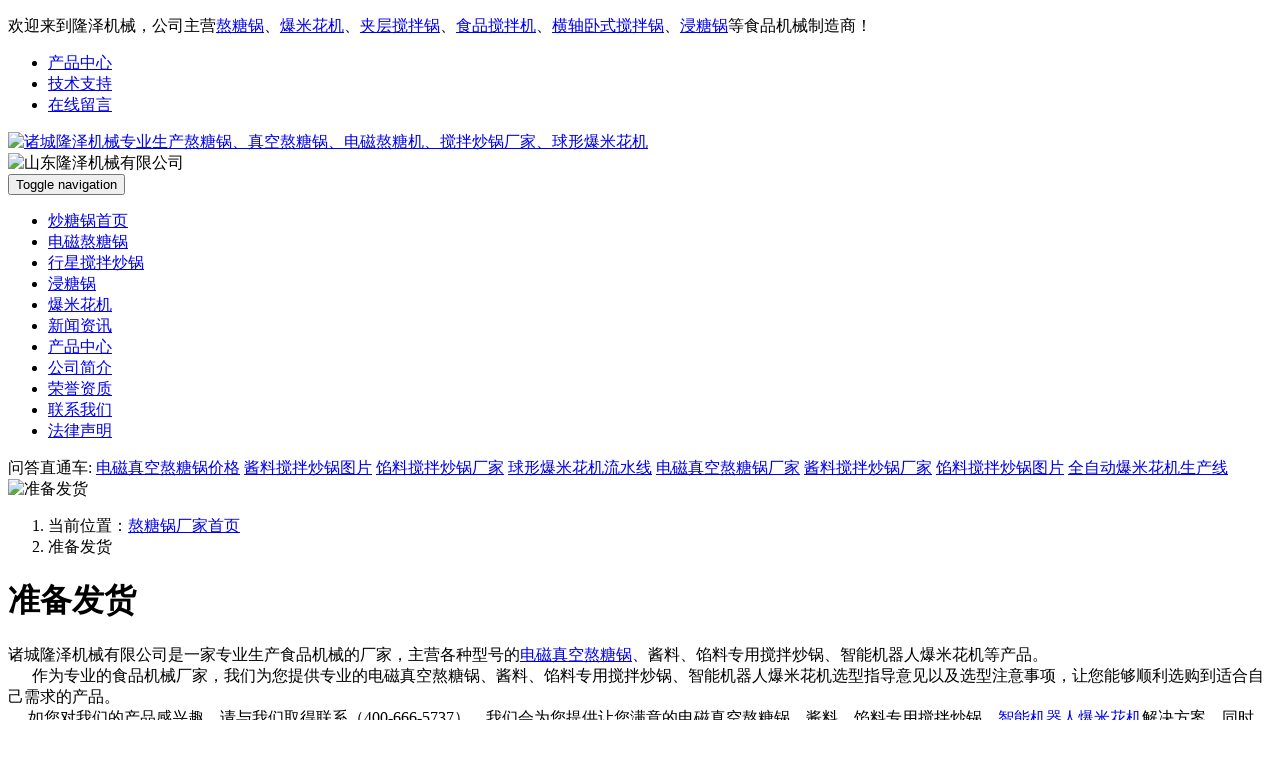

--- FILE ---
content_type: text/html; charset=utf-8
request_url: https://www.sdloneze.com/a/51
body_size: 8493
content:
<!DOCTYPE html>
<html lang="zh-CN">
<head>
  <meta name="baidu-site-verification" content="code-p8tIVqWsvC" />
<meta charset="utf-8">
<meta http-equiv="X-UA-Compatible" content="IE=edge">
<meta name="viewport" content="width=device-width, initial-scale=1.0">
<meta name="renderer" content="webkit">
<meta name="applicable-device"content="pc,mobile">
<title> 电磁真空熬糖锅价格_酱料搅拌炒锅图片_馅料搅拌炒锅厂家_球形爆米花机价格 - 山东隆泽机械有限公司</title>
<meta name="keywords" content="电磁真空熬糖锅价格,酱料搅拌炒锅图片,馅料搅拌炒锅厂家,球形爆米花机价格,智能电磁真空熬糖锅,智能酱料搅拌炒锅,全自动馅料搅拌炒锅,全自动爆米花机生产线" />
<meta name="description" content="电磁真空熬糖锅价格_酱料搅拌炒锅图片_馅料搅拌炒锅厂家_球形爆米花机价格

电磁真空熬糖锅价格,酱料搅拌炒锅图片,馅料搅拌炒锅厂家,球形爆米花机价格,智能电磁真空熬糖锅,智能酱料搅拌炒锅,全自动馅料搅拌炒锅,全自动爆米花机生产线

诸城隆泽机械有限公司（热线电话：13165362381）专注于电磁真空熬糖锅,酱料搅拌炒锅,馅料搅拌炒锅,球形爆米花机流水线等食品机械的研制生产。联系隆泽了解更多电磁真空熬糖锅价格，酱料搅拌炒锅图片，馅料搅拌炒锅厂家，球形爆米花机流水线详情。" />
<link rel="stylesheet" type="text/css" href="https://www.sdloneze.com/storage/440/tpl/74/css/bootstrap.css" />
<link rel="stylesheet" type="text/css" href="https://www.sdloneze.com/storage/440/tpl/74/css/style.css" />
<link rel="shortcut icon" href="https://www.sdloneze.com/storage/440/images/20170906/20170906115443_11388.png">
<meta name="baidu-site-verification" content="iUCe1iW2IF" />
<meta name="360-site-verification" content="2bcd774d7402548c178b337f67633f4c" />
<meta name="shenma-site-verification" content="efc95d9608eed8f8ab26d3e642b1d0a9_1552031018"> 
  <meta name="baidu-site-verification" content="code-I9ekkOrge9" />
  <script language="javascript" type="text/javascript">
document.oncontextmenu=new Function('event.returnValue=false;'); 
document.onselectstart=new Function('event.returnValue=false;');
</script>
<script>
var _hmt = _hmt || [];
(function() {
  var hm = document.createElement("script");
  hm.src = "https://hm.baidu.com/hm.js?22c1556809667e92da02f773c8ef777c";
  var s = document.getElementsByTagName("script")[0]; 
  s.parentNode.insertBefore(hm, s);
})();
</script>
<script>
(function(){
    var bp = document.createElement('script');
    var curProtocol = window.location.protocol.split(':')[0];
    if (curProtocol === 'https') {
        bp.src = 'https://zz.bdstatic.com/linksubmit/push.js';
    }
    else {
        bp.src = 'http://push.zhanzhang.baidu.com/push.js';
    }
    var s = document.getElementsByTagName("script")[0];
    s.parentNode.insertBefore(bp, s);
})();
</script>
<meta http-equiv="Cache-Control" content="no-transform" />
<meta http-equiv="Cache-Control" content="no-siteapp" />
</head>
<body>
  <div class="header_title hidden-xs">
    <div class="container">
      <div class="row">
        <div class="welcome col-lg-5 col-md-6 col-sm-6 col-xs-12">
          <p><span class="pull-left">欢迎来到隆泽机械，公司主营<a href="http://www.sdloneze.com/p/4" target="_blank">熬糖锅</a>、<a href="http://www.sdloneze.com/p/15" target="_blank">爆米花机</a>、<a href="http://www.sdloneze.com/p/18" target="_blank">夹层搅拌锅</a>、<a href="https://www.sdloneze.com/p/63" target="_self">食品搅拌机</a>、<a href="https://www.sdloneze.com/p/68" target="_self">横轴卧式搅拌锅</a>、<a href="https://www.sdloneze.com/p/17" target="_self">浸糖锅</a>等食品机械制造商！</span></p>
        </div>
        <div class="index col-lg-7 col-md-6 col-sm-6 col-xs-12">
				<ul class=" pull-right">
<li><a href="https://www.sdloneze.com/p/63"  >产品中心</a></li><li><a href="https://www.sdloneze.com/a/35"  >技术支持</a></li><li><a href="https://www.sdloneze.com/ask.html"   rel="nofollow">在线留言</a></li>
				</ul>
        </div>
      </div>
    </div>
  </div>
  <div class="header">
    <div class="container">
      <div class="row">
        <div class="logo col-lg-7 col-md-6 col-sm-6 col-xs-12">
          <a href="https://www.sdloneze.com"><img class="img-responsive" src="https://www.sdloneze.com/storage/440/images/20180706/20180706113650_45461.png" alt="诸城隆泽机械专业生产熬糖锅、真空熬糖锅、电磁熬糖机、搅拌炒锅厂家、球形爆米花机"/></a>
        </div>
        <div class="hotline col-lg-5 col-md-6 col-sm-6 col-xs-12">
          <img src="https://www.sdloneze.com/storage/440/tpl/74/images/hotline.png" class="img-responsive pull-right" alt="山东隆泽机械有限公司"/>
        </div>
      </div>
    </div>
  </div>
  <nav class="navbar navbar-default">
    <div class="container">
      <div class="container-fluid">
        <div class="navbar-header">
          <button type="button" class="navbar-toggle collapsed" data-toggle="collapse" data-target="#bs-example-navbar-collapse-1" aria-expanded="false">
            <span class="sr-only">Toggle navigation</span>
            <span class="icon-bar"></span>
            <span class="icon-bar"></span>
            <span class="icon-bar"></span>
          </button>
        </div>
        <div class="collapse navbar-collapse" id="bs-example-navbar-collapse-1">
          <ul class="nav navbar-nav">
<li><a href="https://www.sdloneze.com/"   title="炒糖锅首页">炒糖锅首页</a></li><li><a href="https://www.sdloneze.com/p/4"   title="电磁熬糖锅">电磁熬糖锅</a></li><li><a href="https://www.sdloneze.com/p/18"   title="行星搅拌炒锅">行星搅拌炒锅</a></li><li><a href="https://www.sdloneze.com/p/17"   title="浸糖锅">浸糖锅</a></li><li><a href="https://www.sdloneze.com/p/15"   title="爆米花机">爆米花机</a></li><li><a href="https://www.sdloneze.com/a/1"   title="新闻资讯">新闻资讯</a></li><li><a href="https://www.sdloneze.com/p/63"   title="产品中心">产品中心</a></li><li><a href="https://www.sdloneze.com/about.html"   title="公司简介">公司简介</a></li><li><a href="https://www.sdloneze.com/honors.html"   rel="nofollow" title="荣誉资质">荣誉资质</a></li><li><a href="https://www.sdloneze.com/contact.html"   rel="nofollow" title="联系我们">联系我们</a></li><li><a href="https://www.sdloneze.com/copyright.html"   rel="nofollow" title="法律声明">法律声明</a></li>
          </ul>
        </div>
      </div>
    </div>
  </nav>
  <div class="container">
    <div class="row hot-search">
      <span>问答直通车:</span>
      <a href="https://www.sdloneze.com/p/40" title="电磁真空熬糖锅价格">电磁真空熬糖锅价格</a>
      <a href="https://www.sdloneze.com/p/18" title="酱料搅拌炒锅图片">酱料搅拌炒锅图片</a>
      <a href="https://www.sdloneze.com/p/17" title="馅料搅拌炒锅厂家">馅料搅拌炒锅厂家</a>
      <a href="https://www.sdloneze.com/p/15" title="球形爆米花机流水线">球形爆米花机流水线</a>
      <a href="https://www.sdloneze.com/p/4" title="电磁真空熬糖锅厂家">电磁真空熬糖锅厂家</a>
      <a href="https://www.sdloneze.com/p/18" title="酱料搅拌炒锅厂家">酱料搅拌炒锅厂家</a>
      <a href="https://www.sdloneze.com" title="馅料搅拌炒锅图片">馅料搅拌炒锅图片</a>
      <a href="https://www.sdloneze.com" title="全自动爆米花机生产线">全自动爆米花机生产线</a>
    </div>
  </div>
  <div class="banner">
    <img class="img-responsive center-block" src="https://www.sdloneze.com/storage/440/page/20170818/20170818145440_25586.jpg" alt="准备发货" >
  </div>
  <div class="container">
    <ol class="breadcrumb">
      <li>当前位置：<a href="https://www.sdloneze.com">熬糖锅厂家首页</a></li>
      <li class="active">准备发货</li>
    </ol>
    <div class="clearfix"></div>
    <div class="row">
      <div class="artlist_main col-lg-9 col-md-9 col-sm-9 col-xs-12">
        <div class="aticle_list">
          <div class="detail">
            <h1>准备发货</h1>
            <p>诸城隆泽机械有限公司是一家专业生产食品机械的厂家，主营各种型号的<a href="http://www.sdloneze.com/" target="_self" style="white-space: normal;">电磁真空熬糖锅</a>、酱料、馅料专用搅拌炒锅、智能机器人爆米花机等产品。<br style="white-space: normal;"/>&nbsp; &nbsp; &nbsp;&nbsp;作为专业的食品机械厂家，我们为您提供专业的电磁真空熬糖锅、酱料、馅料专用搅拌炒锅、智能机器人爆米花机选型指导意见以及选型注意事项，让您能够顺利选购到适合自己需求的产品。<br style="white-space: normal;"/>&nbsp; &nbsp; &nbsp;如您对我们的产品感兴趣，请与我们取得联系（400-666-5737），我们会为您提供让您满意的电磁真空熬糖锅、酱料、馅料专用搅拌炒锅、<a href="http://www.sdloneze.com/p/15" target="_self" style="white-space: normal;">智能机器人爆米花机</a>解决方案，同时，欢迎广大客户来厂实地考察参观！</p>
          </div>
          <ul>
<li><h3><a href="https://www.sdloneze.com/a/688.html" title="五爪大型搅拌锅【制酱专用锅】发货贵州" target="_blank">五爪大型搅拌锅【制酱专用锅】发货贵州</a><span class="hidden-xs">2018-04-01</span></h3></li>
            <p>大型五爪搅拌炒锅发货现场→.→大型多功能炒酱锅2018.4.1【大型五爪搅拌锅】准备发往贵州，仓库的美女正常认真仔细地做着检查，确保发货无误，为我们工作在一线的同事点赞。电加热行星搅拌炒锅注意事项1、电源必须根据功率加漏电保安器，先加导热油再用。&nbsp;2、严禁在夹层中未装导热油的情况下开机。&nbsp;3、建议使用350#导热油，建议导热油1年左右更换一次，作时间不长的话可以酌情延长更换时间 ...</p><li><h3><a href="https://www.sdloneze.com/a/124.html" title="燃气爆米花机等待发往福建" target="_blank">燃气爆米花机等待发往福建</a><span class="hidden-xs">2017-08-30</span></h3></li>
            <p>爆米花生产线装车完毕球形爆米花标准化生产线燃气爆米花机等待发往福建诸城隆泽机械（400-666-5737）专业生产多种型号爆米花机，燃气加热的爆米花机有全自动跟半自动可供选择。了解更多燃气爆米花机价格，燃气爆米花机图片，燃气爆米花机厂家信息，欢迎莅临参观我厂。</p><li><h3><a href="https://www.sdloneze.com/a/56.html" title="火锅底料专用搅拌炒锅等待发货" target="_blank">火锅底料专用搅拌炒锅等待发货</a><span class="hidden-xs">2017-07-18</span></h3></li>
            <p>【下图】火锅底料专用搅拌炒锅等待发货--发往四川绵阳诸城隆泽机械有限公司（400-666-5737）是专业的火锅系列酱料搅拌锅，火锅底料搅拌炒锅，电磁火锅底料搅拌锅，火锅底料专用搅拌炒锅生产商。诸城隆泽机械诚邀欲购设备客户，来厂参观！</p><li><h3><a href="https://www.sdloneze.com/a/55.html" title="准备发往重庆的辣椒酱炒锅" target="_blank">准备发往重庆的辣椒酱炒锅</a><span class="hidden-xs">2017-07-18</span></h3></li>
            <p>准备发往重庆的辣椒酱炒锅诸城隆泽机械有限公司（热线电话：400-666-5737）是专业的辣椒酱炒锅，辣椒酱批量生产炒锅，重庆辣椒酱搅拌炒锅生产厂家。想要了解更过辣椒酱炒锅，辣椒酱批量生产炒锅，重庆辣椒酱搅拌炒锅详情，可与我们联系，欢迎来厂参观。</p><li><h3><a href="https://www.sdloneze.com/a/54.html" title="出口印尼的蒸汽高压蒸煮锅" target="_blank">出口印尼的蒸汽高压蒸煮锅</a><span class="hidden-xs">2017-07-18</span></h3></li>
            <p>煮粽子、肉类、豆制品专用蒸煮锅DZ-600/2S型真空包装机装满了的集装箱吊车吊装出口印尼的蒸汽高压蒸煮锅准备出发...民以食为天，美食文化是不分国界的。此次与印尼的客户达成蒸汽高压蒸煮锅订购合作，好的产品，畅销国内，走出国门。隆泽人秉持完善自我，开拓创新的精神，在蒸煮锅、高压蒸煮锅、蒸汽高压蒸煮锅领域不断进步。</p><li><h3><a href="https://www.sdloneze.com/a/53.html" title="准备发往广西桂林的电磁爆米花机" target="_blank">准备发往广西桂林的电磁爆米花机</a><span class="hidden-xs">2017-07-18</span></h3></li>
            <p>准备发往广西桂林的电磁爆米花机电磁爆米花机厂家选择诸城隆泽机械。专注于爆米花机的研发生产，获得多项国家专利，质量有保证。准备发往广西桂林的电磁爆米花机，整装待发。</p><li><h3><a href="https://www.sdloneze.com/a/52.html" title="发往河南的【电磁真空熬糖锅】" target="_blank">发往河南的【电磁真空熬糖锅】</a><span class="hidden-xs">2017-07-18</span></h3></li>
            <p>发往河南的【电磁真空熬糖锅】电磁真空熬糖锅厂家-诸城隆泽机械是您理想的合作伙伴。了解更多熬糖锅，电熬糖锅，电磁熬糖锅，电磁真空熬糖锅价格信息，欢迎来电垂询：400-666-5737</p>
          </ul>
        </div>
        <nav>
          <ul class="pager">

          </ul>
        </nav>
        <div class="product">
          <h3>相关产品推荐</h3>
          <div class="product_list">
            <div class="row">
<div class="col-lg-4 col-md-4 col-sm-6 col-xs-12">
                <div class="thumbnail">
                  <a href="https://www.sdloneze.com/p/57.html" target="_blank"><img src="https://www.sdloneze.com/storage/440/product/20170923/20170923154017_97125.jpg" class="img-responsive" alt="智能全自动真空熬糖锅"/></a>
                  <div class="caption">
                    <a href="https://www.sdloneze.com/p/57.html" title="智能全自动真空熬糖锅"  target="_blank">智能全自动真空熬糖锅</a>
                  </div>
                </div>
              </div><div class="col-lg-4 col-md-4 col-sm-6 col-xs-12">
                <div class="thumbnail">
                  <a href="https://www.sdloneze.com/p/61.html" target="_blank"><img src="https://www.sdloneze.com/storage/440/product/20171010/20171010153042_99305.jpg" class="img-responsive" alt="【古方姜糖膏熬制搅拌炒锅】古方姜糖膏熬制搅拌炒锅厂家"/></a>
                  <div class="caption">
                    <a href="https://www.sdloneze.com/p/61.html" title="【古方姜糖膏熬制搅拌炒锅】古方姜糖膏熬制搅拌炒锅厂家"  target="_blank">【古方姜糖膏熬制搅拌炒锅】古方 ...</a>
                  </div>
                </div>
              </div><div class="col-lg-4 col-md-4 col-sm-6 col-xs-12">
                <div class="thumbnail">
                  <a href="https://www.sdloneze.com/p/46.html" target="_blank"><img src="https://www.sdloneze.com/storage/440/product/20170915/20170915134526_51461.jpg" class="img-responsive" alt="草莓酱料搅拌炒锅、草莓酱料搅拌炒锅厂家"/></a>
                  <div class="caption">
                    <a href="https://www.sdloneze.com/p/46.html" title="草莓酱料搅拌炒锅、草莓酱料搅拌炒锅厂家"  target="_blank">草莓酱料搅拌炒锅、草莓酱料搅拌 ...</a>
                  </div>
                </div>
              </div><div class="col-lg-4 col-md-4 col-sm-6 col-xs-12">
                <div class="thumbnail">
                  <a href="https://www.sdloneze.com/p/67.html" target="_blank"><img src="https://www.sdloneze.com/storage/440/product/20171018/20171018083851_19496.jpg" class="img-responsive" alt="【真空浸糖锅】美人指葡萄浸糖"/></a>
                  <div class="caption">
                    <a href="https://www.sdloneze.com/p/67.html" title="【真空浸糖锅】美人指葡萄浸糖"  target="_blank">【真空浸糖锅】美人指葡萄浸糖</a>
                  </div>
                </div>
              </div><div class="col-lg-4 col-md-4 col-sm-6 col-xs-12">
                <div class="thumbnail">
                  <a href="https://www.sdloneze.com/p/87.html" target="_blank"><img src="https://www.sdloneze.com/storage/440/product/20171021/20171021134353_68325.jpg" class="img-responsive" alt="【酱料搅拌炒锅】牛肉酱搅拌炒锅"/></a>
                  <div class="caption">
                    <a href="https://www.sdloneze.com/p/87.html" title="【酱料搅拌炒锅】牛肉酱搅拌炒锅"  target="_blank">【酱料搅拌炒锅】牛肉酱搅拌炒锅</a>
                  </div>
                </div>
              </div><div class="col-lg-4 col-md-4 col-sm-6 col-xs-12">
                <div class="thumbnail">
                  <a href="https://www.sdloneze.com/p/74.html" target="_blank"><img src="https://www.sdloneze.com/storage/440/product/20171018/20171018134141_80524.jpg" class="img-responsive" alt="李子真空浸糖锅"/></a>
                  <div class="caption">
                    <a href="https://www.sdloneze.com/p/74.html" title="李子真空浸糖锅"  target="_blank">李子真空浸糖锅</a>
                  </div>
                </div>
              </div>
            </div>
          </div>
        </div>
        <div class="bdsharebuttonbox">
          <a href="#" class="bds_more" data-cmd="more">分享到：</a>
          <a href="#" class="bds_weixin" data-cmd="weixin" title="分享到微信">微信</a>
          <a href="#" class="bds_qzone" data-cmd="qzone" title="分享到QQ空间">QQ空间</a>
          <a href="#" class="bds_tsina" data-cmd="tsina" title="分享到新浪微博">新浪微博</a>
          <a href="#" class="bds_tqq" data-cmd="tqq" title="分享到腾讯微博">腾讯微博</a>
          <a href="#" class="bds_renren" data-cmd="renren" title="分享到人人网">人人网</a>
        </div>
        <div class="clearfix"></div>
      </div>
      <div class="prolist_side col-lg-3 col-md-3 col-sm-3 col-xs-12">
        <div class="prolist_pro">
          <h3>熬糖锅厂家产品分类</h3>
          <h4> 熬糖锅价格</a></h4>
            <ul>
<li><a href="https://www.sdloneze.com/p/40" title="真空熬糖锅_熬糖锅厂家_熬糖锅价格_熬糖锅图片">真空熬糖锅</a></li><li><a href="https://www.sdloneze.com/p/41" title="熬糖锅_电磁熬糖锅厂家">熬糖锅</a></li><li><a href="https://www.sdloneze.com/p/69" title="炒糖锅_隆泽炒糖机器">炒糖锅</a></li><li><a href="https://www.sdloneze.com/p/70" title="炒糖色设备_隆泽全自动大型炒焦糖色机器">炒糖色设备</a></li>
            </ul>
          <h4>搅拌炒锅系列</a></h4>
            <ul>
<li><a href="https://www.sdloneze.com/p/20" title="搅拌炒锅_搅拌炒锅价格_搅拌炒锅厂家_搅拌炒锅图片">凤梨酥搅拌炒锅</a></li><li><a href="https://www.sdloneze.com/p/47" title="酱料搅拌炒锅_水果酱料搅拌炒锅图片_蓝莓酱料搅拌炒锅价格_水果酱料搅拌炒锅厂家">水果酱料搅拌炒锅价格</a></li><li><a href="https://www.sdloneze.com/p/68" title="搅拌锅_横轴搅拌锅_卧式搅拌锅_横轴卧式搅拌锅">横轴卧式搅拌锅</a></li>
            </ul>
          <h4>馅料搅拌炒锅图片</a></h4>
            <ul>
<li><a href="https://www.sdloneze.com/p/65" title="真空浸糖锅_蜜饯浸糖锅_蜜饯浸糖锅厂家_蜜饯浸糖锅图片{价格 参数}">蜜饯真空浸糖锅</a></li><li><a href="https://www.sdloneze.com/p/67" title="真空浸糖锅_水果蜜饯浸糖锅_真空浸糖锅厂家">真空浸糖锅</a></li>
            </ul>
          <h4>爆米花机</a></h4>
            <ul>
<li><a href="https://www.sdloneze.com/p/16" title="电磁爆米花机_全自动大型电磁爆米花机_一锅出10斤爆米花的机器">电磁爆米花机</a></li><li><a href="https://www.sdloneze.com/p/19" title="爆米花机_燃气爆米花机价格">燃气爆米花机</a></li><li><a href="https://www.sdloneze.com/p/46" title="全自动爆米花机_隆泽大型爆玉米花机器_诸城爆米花机厂家">全自动爆米花机</a></li><li><a href="https://www.sdloneze.com/p/66" title="爆米花流水线_球形爆米花机_美式爆米花设备{厂家}">球形爆米花流水线</a></li>
            </ul>
          <h4>高压蒸煮锅系列</a></h4>
            <ul>
<li><a href="https://www.sdloneze.com/p/60" title="纳豆、酱豆蒸煮锅">纳豆、酱豆蒸煮锅</a></li><li><a href="https://www.sdloneze.com/p/61" title="粽子高压蒸煮锅">粽子高压蒸煮锅</a></li><li><a href="https://www.sdloneze.com/p/62" title="海参高压蒸煮锅">海参高压蒸煮锅</a></li>
            </ul>
        </div>
        <div class="clearfix"></div>
        <div class="selection-guide">
          <h3><a href="https://www.sdloneze.com/a/33" target="_blank">选型指导</a></h3>
          <ul>
<li><a href="https://www.sdloneze.com/a/49.html" title="电磁爆米花机免费技术指导" target="_blank">电磁爆米花机免费技术指导</a></li><li><a href="https://www.sdloneze.com/a/127.html" title="【大利润】圆球形爆米花机_智能球形爆米花机_机器人爆米花机" target="_blank">【大利润】圆球形爆米花机_智能球形爆米花机_机器人爆米花机</a></li><li><a href="https://www.sdloneze.com/a/178.html" title="200L电磁真空熬糖机使用说明书" target="_blank">200L电磁真空熬糖机使用说明书</a></li><li><a href="https://www.sdloneze.com/a/188.html" title="【熬糖机】电磁真空熬糖机使用说明书" target="_blank">【熬糖机】电磁真空熬糖机使用说明书</a></li><li><a href="https://www.sdloneze.com/a/211.html" title="小型熬糖锅_小型商用熬糖锅厂商【选型指导】" target="_blank">小型熬糖锅_小型商用熬糖锅厂商【选型指导】</a></li><li><a href="https://www.sdloneze.com/a/222.html" title="“真空熬糖锅,电磁熬糖锅,小型商用熬糖锅”参数说明" target="_blank">“真空熬糖锅,电磁熬糖锅,小型商用熬糖锅”参数说明</a></li><li><a href="https://www.sdloneze.com/a/282.html" title="【鸽蛋搅拌炒锅】鸽蛋与鸽子蛋的区别" target="_blank">【鸽蛋搅拌炒锅】鸽蛋与鸽子蛋的区别</a></li><li><a href="https://www.sdloneze.com/a/283.html" title="【鸭蛋搅拌炒锅】鸭蛋有什么食用禁忌" target="_blank">【鸭蛋搅拌炒锅】鸭蛋有什么食用禁忌</a></li><li><a href="https://www.sdloneze.com/a/367.html" title="电磁真空熬糖锅秋季护理维修保养" target="_blank">电磁真空熬糖锅秋季护理维修保养</a></li><li><a href="https://www.sdloneze.com/a/368.html" title="LZ-DC-F330型号行星酱料搅拌炒锅设备特点" target="_blank">LZ-DC-F330型号行星酱料搅拌炒锅设备特点</a></li>
          </ul>
        </div>
        <div class="clearfix"></div>
        <div class="technical-guide">
          <h3><a href="https://www.sdloneze.com/a/35" target="_blank">技术百科</a></h3>
          <ul>
<li><a href="https://www.sdloneze.com/a/49.html" title="电磁爆米花机免费技术指导" target="_blank">电磁爆米花机免费技术指导</a></li><li><a href="https://www.sdloneze.com/a/50.html" title="【电磁真空熬糖锅】详情百科" target="_blank">【电磁真空熬糖锅】详情百科</a></li><li><a href="https://www.sdloneze.com/a/51.html" title="全自动搅拌炒锅静音节能炒锅【简介】" target="_blank">全自动搅拌炒锅静音节能炒锅【简介】</a></li><li><a href="https://www.sdloneze.com/a/77.html" title="绿豆杏仁肉松馅月饼制作方法" target="_blank">绿豆杏仁肉松馅月饼制作方法</a></li><li><a href="https://www.sdloneze.com/a/81.html" title="奶糖熬煮新技术——卧式真空熬糖机" target="_blank">奶糖熬煮新技术——卧式真空熬糖机</a></li><li><a href="https://www.sdloneze.com/a/84.html" title="【食品技术】硬糖及其制作方法" target="_blank">【食品技术】硬糖及其制作方法</a></li><li><a href="https://www.sdloneze.com/a/85.html" title="【图文】牛轧糖的新式做法（超详细熬糖机演绎过程）" target="_blank">【图文】牛轧糖的新式做法（超详细熬糖机演绎过程）</a></li><li><a href="https://www.sdloneze.com/a/86.html" title="快人物丨国内糖果行业将面临巨大挑战" target="_blank">快人物丨国内糖果行业将面临巨大挑战</a></li><li><a href="https://www.sdloneze.com/a/87.html" title="糖果雪碧糖的熬制方法" target="_blank">糖果雪碧糖的熬制方法</a></li><li><a href="https://www.sdloneze.com/a/127.html" title="【大利润】圆球形爆米花机_智能球形爆米花机_机器人爆米花机" target="_blank">【大利润】圆球形爆米花机_智能球形爆米花机_机器人爆米花机</a></li>
          </ul>
        </div>
        <div class="clearfix"></div>
        <div class="list-contact">
          <h4>联系隆泽机械</h4>
          <ul>
            <li><span class="glyphicon glyphicon-user" aria-hidden="true"></span>联系人：高经理</li>
            <li><span class="glyphicon glyphicon-phone" aria-hidden="true"></span>400热线：13165362381</li>
            <li><span class="glyphicon glyphicon-cd" aria-hidden="true"></span>销售QQ：1205531185</li>
            <li><span class="glyphicon glyphicon-user" aria-hidden="true"></span>联系人：王经理</li>
            <li><span class="glyphicon glyphicon-phone" aria-hidden="true"></span>手机：13165362381</li>
            <li><span class="glyphicon glyphicon-cd" aria-hidden="true"></span>销售QQ：1205531185</li>
            <li><span class="glyphicon glyphicon-qrcode" aria-hidden="true"></span>微信号：</li>
            <li><span class="glyphicon glyphicon-phone-alt" aria-hidden="true"></span>传真：0536-6018355</li>
            <li><span class="glyphicon glyphicon-envelope" aria-hidden="true"></span>邮箱：1205531185@qq.com</li>
            <li><span class="glyphicon glyphicon-map-marker" aria-hidden="true"></span>地址：山东省诸城市经济开发区横五路西首</li>
            <img src="https://www.sdloneze.com/storage/440/images/20190827/20190827163556_77708.jpg" class="img-responsive center-block hidden-xs" alt="微信二维码"/>
          </ul>
        </div>
      </div>
    </div>
  </div><!--main end-->
  <div class="clearfix"></div>
<div class="footer">
    <div class="container">
      <div class="row">
      <ul class="list-inline hidden-xs">
<li><a href="https://www.sdloneze.com/"  title="真空熬糖锅首页">真空熬糖锅首页</a></li><li><a href="https://www.sdloneze.com/p/4"  title="电磁熬糖锅价格">电磁熬糖锅价格</a></li><li><a href="https://www.sdloneze.com/p/18"  title="酱料搅拌炒锅">酱料搅拌炒锅</a></li><li><a href="https://www.sdloneze.com/p/17"  title="真空浸糖锅">真空浸糖锅</a></li><li><a href="https://www.sdloneze.com/p/15"  title="智能机器人爆米花机">智能机器人爆米花机</a></li><li><a href="https://www.sdloneze.com/p/63"  title="产品中心">产品中心</a></li><li><a href="https://www.sdloneze.com/honors.html"  title="荣誉资质">荣誉资质</a></li><li><a href="https://www.sdloneze.com/about.html"  title="公司简介">公司简介</a></li><li><a href="https://www.sdloneze.com/contact.html"  rel="nofollow" title="联系我们">联系我们</a></li><li><a href="https://www.sdloneze.com/a/32"  rel="nofollow" title="客户案例">客户案例</a></li><li><a href="https://www.sdloneze.com/sitemap.html"  title="网站地图">网站地图</a></li>
      </ul>
      <img class="pull-left weixin hidden-xs" class="img-responsive" src="https://www.sdloneze.com/storage/440/images/20190827/20190827163556_77708.jpg"/>
      <div class="foot_content">
        <p><span class="glyphicon glyphicon-copyright-mark" aria-hidden="true"> </span>Copyright © 2017-2018 山东隆泽机械有限公司  版权所有 备案号：<a href="https://beian.miit.gov.cn" target="_blank">鲁ICP备13009223号-6</a> <script type="text/javascript">var cnzz_protocol = (("https:" == document.location.protocol) ? " https://" : " http://");document.write(unescape("%3Cspan id='cnzz_stat_icon_1263368304'%3E%3C/span%3E%3Cscript src='" + cnzz_protocol +"s22.cnzz.com/z_stat.php%3Fid%3D1263368304%26show%3Dpic' type='text/javascript'%3E%3C/script%3E"));</script></p>
        <p class="hidden-xs"><span class="glyphicon glyphicon-map-marker" aria-hidden="true"></span>地址：山东省诸城市经济开发区横五路西首    <span class="glyphicon glyphicon-phone" aria-hidden="true"></span>400热线：13165362381</p>
        <p class="visible-xs-block"><span class="glyphicon glyphicon-map-marker" aria-hidden="true"></span>地址：山东省诸城市经济开发区横五路西首</p>
        <p class="visible-xs-block"><span class="glyphicon glyphicon-phone" aria-hidden="true"></span>400热线：13165362381</p>
        <p class="hidden-xs"><span class="glyphicon glyphicon-envelope" aria-hidden="true"></span>企业邮箱：1205531185@qq.com    <span class="glyphicon glyphicon-cd" aria-hidden="true"></span>业务QQ：1205531185</p>
        <p class="visible-xs-block"><span class="glyphicon glyphicon-cd" aria-hidden="true"></span>业务QQ：1205531185</p>
        <p><span class="glyphicon glyphicon-bullhorn" aria-hidden="true"></span>诸城隆泽机械有限公司专业生产：<a href="http://www.sdloneze.com/">熬糖锅</a>、搅拌炒锅、<a href="http://www.sdloneze.com/">真空浸糖锅</a>、<a href="http://www.sdloneze.com/">球形爆米花机</a>等产品，价格优惠、性能稳定，欢迎新老客户来电选购。</p><script type="text/javascript" src="//js.users.51.la/20077105.js"></script>
      </div>
    </div>
    </div>
  </div>
<script src="http://cdn.bootcss.com/jquery/1.11.3/jquery.min.js"></script>
<script src="https://www.sdloneze.com/storage/440/tpl/74/js/bootstrap.min.js"></script>
<script src="https://www.sdloneze.com/storage/440/tpl/74/js/scroll.js" type="text/javascript" charset="UTF-8"></script>
<script src="https://www.sdloneze.com/storage/440/tpl/74/js/jquery.js"></script>
<script type="text/javascript">
 $(document).ready(function(){
	$('.marquee').kxbdMarquee({
			direction:'left',//up,left,down,right四个方向可选
			eventA:'mouseenter',
			eventB:'mouseleave'
	});
});
   $(document).ready(function(){
	$('.roll').kxbdMarquee({
			direction:'up',//up,left,down,right四个方向可选
			eventA:'mouseenter',
			eventB:'mouseleave'
	});
});
    	if (navigator.userAgent.match(/IEMobile\/10\.0/)) {
  var msViewportStyle = document.createElement('style')
  msViewportStyle.appendChild(
    document.createTextNode(
      '@-ms-viewport{width:auto!important}'
    )
  )
  document.querySelector('head').appendChild(msViewportStyle)
}
</script>
<script type="text/javascript">
    $(function(){
    	$(".film_focus").th_video_focus({
    		navContainerClass:".film_focus_nav",
    		focusContainerClass:".film_focus_imgs",
    		delayTime:5000
    	});
    });
</script>
<script>$('body').scrollspy({ target: '#navbar-example' })</script>
<script>window._bd_share_config={"common":{"bdSnsKey":{},"bdText":"","bdMini":"2","bdMiniList":false,"bdPic":"","bdStyle":"0","bdSize":"16"},"share":{"bdSize":16}};with(document)0[(getElementsByTagName('head')[0]||body).appendChild(createElement('script')).src='http://bdimg.share.baidu.com/static/api/js/share.js?v=89860593.js?cdnversion='+~(-new Date()/36e5)];</script>
<div style="display:none;">cache</div><div style="text-align:center;display:none;"><span>Processed in 0.012549 Second.</span></div><script>
				document.onselectstart = function(){event.returnValue = false;}
				document.oncontextmenu = function(){event.returnValue = false;}
				</script></body>
</html>